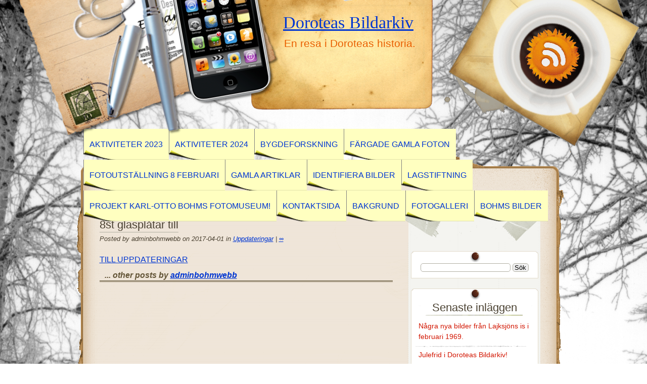

--- FILE ---
content_type: text/html; charset=UTF-8
request_url: http://www.doroteas-bildarkiv.se/2017/04/01/8st-glasplatar/
body_size: 7923
content:
<!DOCTYPE html>
<html lang="sv-SE">
<head>
	<meta charset="UTF-8" />
	<link rel="profile" href="http://gmpg.org/xfn/11" />
	<link rel="stylesheet" type="text/css" media="all" href="http://www.doroteas-bildarkiv.se/wp-content/themes/multi/style.css" />
	<link rel="pingback" href="http://www.doroteas-bildarkiv.se/xmlrpc.php" />
	<title>8st glasplåtar till &#8211; Doroteas Bildarkiv</title>
<meta name='robots' content='max-image-preview:large' />
<link rel="alternate" type="application/rss+xml" title="Doroteas Bildarkiv &raquo; Webbflöde" href="http://www.doroteas-bildarkiv.se/feed/" />
<link rel="alternate" type="application/rss+xml" title="Doroteas Bildarkiv &raquo; Kommentarsflöde" href="http://www.doroteas-bildarkiv.se/comments/feed/" />
<link rel="alternate" title="oEmbed (JSON)" type="application/json+oembed" href="http://www.doroteas-bildarkiv.se/wp-json/oembed/1.0/embed?url=http%3A%2F%2Fwww.doroteas-bildarkiv.se%2F2017%2F04%2F01%2F8st-glasplatar%2F" />
<link rel="alternate" title="oEmbed (XML)" type="text/xml+oembed" href="http://www.doroteas-bildarkiv.se/wp-json/oembed/1.0/embed?url=http%3A%2F%2Fwww.doroteas-bildarkiv.se%2F2017%2F04%2F01%2F8st-glasplatar%2F&#038;format=xml" />
<style id='wp-img-auto-sizes-contain-inline-css' type='text/css'>
img:is([sizes=auto i],[sizes^="auto," i]){contain-intrinsic-size:3000px 1500px}
/*# sourceURL=wp-img-auto-sizes-contain-inline-css */
</style>
<style id='wp-emoji-styles-inline-css' type='text/css'>

	img.wp-smiley, img.emoji {
		display: inline !important;
		border: none !important;
		box-shadow: none !important;
		height: 1em !important;
		width: 1em !important;
		margin: 0 0.07em !important;
		vertical-align: -0.1em !important;
		background: none !important;
		padding: 0 !important;
	}
/*# sourceURL=wp-emoji-styles-inline-css */
</style>
<style id='wp-block-library-inline-css' type='text/css'>
:root{--wp-block-synced-color:#7a00df;--wp-block-synced-color--rgb:122,0,223;--wp-bound-block-color:var(--wp-block-synced-color);--wp-editor-canvas-background:#ddd;--wp-admin-theme-color:#007cba;--wp-admin-theme-color--rgb:0,124,186;--wp-admin-theme-color-darker-10:#006ba1;--wp-admin-theme-color-darker-10--rgb:0,107,160.5;--wp-admin-theme-color-darker-20:#005a87;--wp-admin-theme-color-darker-20--rgb:0,90,135;--wp-admin-border-width-focus:2px}@media (min-resolution:192dpi){:root{--wp-admin-border-width-focus:1.5px}}.wp-element-button{cursor:pointer}:root .has-very-light-gray-background-color{background-color:#eee}:root .has-very-dark-gray-background-color{background-color:#313131}:root .has-very-light-gray-color{color:#eee}:root .has-very-dark-gray-color{color:#313131}:root .has-vivid-green-cyan-to-vivid-cyan-blue-gradient-background{background:linear-gradient(135deg,#00d084,#0693e3)}:root .has-purple-crush-gradient-background{background:linear-gradient(135deg,#34e2e4,#4721fb 50%,#ab1dfe)}:root .has-hazy-dawn-gradient-background{background:linear-gradient(135deg,#faaca8,#dad0ec)}:root .has-subdued-olive-gradient-background{background:linear-gradient(135deg,#fafae1,#67a671)}:root .has-atomic-cream-gradient-background{background:linear-gradient(135deg,#fdd79a,#004a59)}:root .has-nightshade-gradient-background{background:linear-gradient(135deg,#330968,#31cdcf)}:root .has-midnight-gradient-background{background:linear-gradient(135deg,#020381,#2874fc)}:root{--wp--preset--font-size--normal:16px;--wp--preset--font-size--huge:42px}.has-regular-font-size{font-size:1em}.has-larger-font-size{font-size:2.625em}.has-normal-font-size{font-size:var(--wp--preset--font-size--normal)}.has-huge-font-size{font-size:var(--wp--preset--font-size--huge)}.has-text-align-center{text-align:center}.has-text-align-left{text-align:left}.has-text-align-right{text-align:right}.has-fit-text{white-space:nowrap!important}#end-resizable-editor-section{display:none}.aligncenter{clear:both}.items-justified-left{justify-content:flex-start}.items-justified-center{justify-content:center}.items-justified-right{justify-content:flex-end}.items-justified-space-between{justify-content:space-between}.screen-reader-text{border:0;clip-path:inset(50%);height:1px;margin:-1px;overflow:hidden;padding:0;position:absolute;width:1px;word-wrap:normal!important}.screen-reader-text:focus{background-color:#ddd;clip-path:none;color:#444;display:block;font-size:1em;height:auto;left:5px;line-height:normal;padding:15px 23px 14px;text-decoration:none;top:5px;width:auto;z-index:100000}html :where(.has-border-color){border-style:solid}html :where([style*=border-top-color]){border-top-style:solid}html :where([style*=border-right-color]){border-right-style:solid}html :where([style*=border-bottom-color]){border-bottom-style:solid}html :where([style*=border-left-color]){border-left-style:solid}html :where([style*=border-width]){border-style:solid}html :where([style*=border-top-width]){border-top-style:solid}html :where([style*=border-right-width]){border-right-style:solid}html :where([style*=border-bottom-width]){border-bottom-style:solid}html :where([style*=border-left-width]){border-left-style:solid}html :where(img[class*=wp-image-]){height:auto;max-width:100%}:where(figure){margin:0 0 1em}html :where(.is-position-sticky){--wp-admin--admin-bar--position-offset:var(--wp-admin--admin-bar--height,0px)}@media screen and (max-width:600px){html :where(.is-position-sticky){--wp-admin--admin-bar--position-offset:0px}}

/*# sourceURL=wp-block-library-inline-css */
</style><style id='global-styles-inline-css' type='text/css'>
:root{--wp--preset--aspect-ratio--square: 1;--wp--preset--aspect-ratio--4-3: 4/3;--wp--preset--aspect-ratio--3-4: 3/4;--wp--preset--aspect-ratio--3-2: 3/2;--wp--preset--aspect-ratio--2-3: 2/3;--wp--preset--aspect-ratio--16-9: 16/9;--wp--preset--aspect-ratio--9-16: 9/16;--wp--preset--color--black: #000000;--wp--preset--color--cyan-bluish-gray: #abb8c3;--wp--preset--color--white: #ffffff;--wp--preset--color--pale-pink: #f78da7;--wp--preset--color--vivid-red: #cf2e2e;--wp--preset--color--luminous-vivid-orange: #ff6900;--wp--preset--color--luminous-vivid-amber: #fcb900;--wp--preset--color--light-green-cyan: #7bdcb5;--wp--preset--color--vivid-green-cyan: #00d084;--wp--preset--color--pale-cyan-blue: #8ed1fc;--wp--preset--color--vivid-cyan-blue: #0693e3;--wp--preset--color--vivid-purple: #9b51e0;--wp--preset--gradient--vivid-cyan-blue-to-vivid-purple: linear-gradient(135deg,rgb(6,147,227) 0%,rgb(155,81,224) 100%);--wp--preset--gradient--light-green-cyan-to-vivid-green-cyan: linear-gradient(135deg,rgb(122,220,180) 0%,rgb(0,208,130) 100%);--wp--preset--gradient--luminous-vivid-amber-to-luminous-vivid-orange: linear-gradient(135deg,rgb(252,185,0) 0%,rgb(255,105,0) 100%);--wp--preset--gradient--luminous-vivid-orange-to-vivid-red: linear-gradient(135deg,rgb(255,105,0) 0%,rgb(207,46,46) 100%);--wp--preset--gradient--very-light-gray-to-cyan-bluish-gray: linear-gradient(135deg,rgb(238,238,238) 0%,rgb(169,184,195) 100%);--wp--preset--gradient--cool-to-warm-spectrum: linear-gradient(135deg,rgb(74,234,220) 0%,rgb(151,120,209) 20%,rgb(207,42,186) 40%,rgb(238,44,130) 60%,rgb(251,105,98) 80%,rgb(254,248,76) 100%);--wp--preset--gradient--blush-light-purple: linear-gradient(135deg,rgb(255,206,236) 0%,rgb(152,150,240) 100%);--wp--preset--gradient--blush-bordeaux: linear-gradient(135deg,rgb(254,205,165) 0%,rgb(254,45,45) 50%,rgb(107,0,62) 100%);--wp--preset--gradient--luminous-dusk: linear-gradient(135deg,rgb(255,203,112) 0%,rgb(199,81,192) 50%,rgb(65,88,208) 100%);--wp--preset--gradient--pale-ocean: linear-gradient(135deg,rgb(255,245,203) 0%,rgb(182,227,212) 50%,rgb(51,167,181) 100%);--wp--preset--gradient--electric-grass: linear-gradient(135deg,rgb(202,248,128) 0%,rgb(113,206,126) 100%);--wp--preset--gradient--midnight: linear-gradient(135deg,rgb(2,3,129) 0%,rgb(40,116,252) 100%);--wp--preset--font-size--small: 13px;--wp--preset--font-size--medium: 20px;--wp--preset--font-size--large: 36px;--wp--preset--font-size--x-large: 42px;--wp--preset--spacing--20: 0.44rem;--wp--preset--spacing--30: 0.67rem;--wp--preset--spacing--40: 1rem;--wp--preset--spacing--50: 1.5rem;--wp--preset--spacing--60: 2.25rem;--wp--preset--spacing--70: 3.38rem;--wp--preset--spacing--80: 5.06rem;--wp--preset--shadow--natural: 6px 6px 9px rgba(0, 0, 0, 0.2);--wp--preset--shadow--deep: 12px 12px 50px rgba(0, 0, 0, 0.4);--wp--preset--shadow--sharp: 6px 6px 0px rgba(0, 0, 0, 0.2);--wp--preset--shadow--outlined: 6px 6px 0px -3px rgb(255, 255, 255), 6px 6px rgb(0, 0, 0);--wp--preset--shadow--crisp: 6px 6px 0px rgb(0, 0, 0);}:where(.is-layout-flex){gap: 0.5em;}:where(.is-layout-grid){gap: 0.5em;}body .is-layout-flex{display: flex;}.is-layout-flex{flex-wrap: wrap;align-items: center;}.is-layout-flex > :is(*, div){margin: 0;}body .is-layout-grid{display: grid;}.is-layout-grid > :is(*, div){margin: 0;}:where(.wp-block-columns.is-layout-flex){gap: 2em;}:where(.wp-block-columns.is-layout-grid){gap: 2em;}:where(.wp-block-post-template.is-layout-flex){gap: 1.25em;}:where(.wp-block-post-template.is-layout-grid){gap: 1.25em;}.has-black-color{color: var(--wp--preset--color--black) !important;}.has-cyan-bluish-gray-color{color: var(--wp--preset--color--cyan-bluish-gray) !important;}.has-white-color{color: var(--wp--preset--color--white) !important;}.has-pale-pink-color{color: var(--wp--preset--color--pale-pink) !important;}.has-vivid-red-color{color: var(--wp--preset--color--vivid-red) !important;}.has-luminous-vivid-orange-color{color: var(--wp--preset--color--luminous-vivid-orange) !important;}.has-luminous-vivid-amber-color{color: var(--wp--preset--color--luminous-vivid-amber) !important;}.has-light-green-cyan-color{color: var(--wp--preset--color--light-green-cyan) !important;}.has-vivid-green-cyan-color{color: var(--wp--preset--color--vivid-green-cyan) !important;}.has-pale-cyan-blue-color{color: var(--wp--preset--color--pale-cyan-blue) !important;}.has-vivid-cyan-blue-color{color: var(--wp--preset--color--vivid-cyan-blue) !important;}.has-vivid-purple-color{color: var(--wp--preset--color--vivid-purple) !important;}.has-black-background-color{background-color: var(--wp--preset--color--black) !important;}.has-cyan-bluish-gray-background-color{background-color: var(--wp--preset--color--cyan-bluish-gray) !important;}.has-white-background-color{background-color: var(--wp--preset--color--white) !important;}.has-pale-pink-background-color{background-color: var(--wp--preset--color--pale-pink) !important;}.has-vivid-red-background-color{background-color: var(--wp--preset--color--vivid-red) !important;}.has-luminous-vivid-orange-background-color{background-color: var(--wp--preset--color--luminous-vivid-orange) !important;}.has-luminous-vivid-amber-background-color{background-color: var(--wp--preset--color--luminous-vivid-amber) !important;}.has-light-green-cyan-background-color{background-color: var(--wp--preset--color--light-green-cyan) !important;}.has-vivid-green-cyan-background-color{background-color: var(--wp--preset--color--vivid-green-cyan) !important;}.has-pale-cyan-blue-background-color{background-color: var(--wp--preset--color--pale-cyan-blue) !important;}.has-vivid-cyan-blue-background-color{background-color: var(--wp--preset--color--vivid-cyan-blue) !important;}.has-vivid-purple-background-color{background-color: var(--wp--preset--color--vivid-purple) !important;}.has-black-border-color{border-color: var(--wp--preset--color--black) !important;}.has-cyan-bluish-gray-border-color{border-color: var(--wp--preset--color--cyan-bluish-gray) !important;}.has-white-border-color{border-color: var(--wp--preset--color--white) !important;}.has-pale-pink-border-color{border-color: var(--wp--preset--color--pale-pink) !important;}.has-vivid-red-border-color{border-color: var(--wp--preset--color--vivid-red) !important;}.has-luminous-vivid-orange-border-color{border-color: var(--wp--preset--color--luminous-vivid-orange) !important;}.has-luminous-vivid-amber-border-color{border-color: var(--wp--preset--color--luminous-vivid-amber) !important;}.has-light-green-cyan-border-color{border-color: var(--wp--preset--color--light-green-cyan) !important;}.has-vivid-green-cyan-border-color{border-color: var(--wp--preset--color--vivid-green-cyan) !important;}.has-pale-cyan-blue-border-color{border-color: var(--wp--preset--color--pale-cyan-blue) !important;}.has-vivid-cyan-blue-border-color{border-color: var(--wp--preset--color--vivid-cyan-blue) !important;}.has-vivid-purple-border-color{border-color: var(--wp--preset--color--vivid-purple) !important;}.has-vivid-cyan-blue-to-vivid-purple-gradient-background{background: var(--wp--preset--gradient--vivid-cyan-blue-to-vivid-purple) !important;}.has-light-green-cyan-to-vivid-green-cyan-gradient-background{background: var(--wp--preset--gradient--light-green-cyan-to-vivid-green-cyan) !important;}.has-luminous-vivid-amber-to-luminous-vivid-orange-gradient-background{background: var(--wp--preset--gradient--luminous-vivid-amber-to-luminous-vivid-orange) !important;}.has-luminous-vivid-orange-to-vivid-red-gradient-background{background: var(--wp--preset--gradient--luminous-vivid-orange-to-vivid-red) !important;}.has-very-light-gray-to-cyan-bluish-gray-gradient-background{background: var(--wp--preset--gradient--very-light-gray-to-cyan-bluish-gray) !important;}.has-cool-to-warm-spectrum-gradient-background{background: var(--wp--preset--gradient--cool-to-warm-spectrum) !important;}.has-blush-light-purple-gradient-background{background: var(--wp--preset--gradient--blush-light-purple) !important;}.has-blush-bordeaux-gradient-background{background: var(--wp--preset--gradient--blush-bordeaux) !important;}.has-luminous-dusk-gradient-background{background: var(--wp--preset--gradient--luminous-dusk) !important;}.has-pale-ocean-gradient-background{background: var(--wp--preset--gradient--pale-ocean) !important;}.has-electric-grass-gradient-background{background: var(--wp--preset--gradient--electric-grass) !important;}.has-midnight-gradient-background{background: var(--wp--preset--gradient--midnight) !important;}.has-small-font-size{font-size: var(--wp--preset--font-size--small) !important;}.has-medium-font-size{font-size: var(--wp--preset--font-size--medium) !important;}.has-large-font-size{font-size: var(--wp--preset--font-size--large) !important;}.has-x-large-font-size{font-size: var(--wp--preset--font-size--x-large) !important;}
/*# sourceURL=global-styles-inline-css */
</style>

<style id='classic-theme-styles-inline-css' type='text/css'>
/*! This file is auto-generated */
.wp-block-button__link{color:#fff;background-color:#32373c;border-radius:9999px;box-shadow:none;text-decoration:none;padding:calc(.667em + 2px) calc(1.333em + 2px);font-size:1.125em}.wp-block-file__button{background:#32373c;color:#fff;text-decoration:none}
/*# sourceURL=/wp-includes/css/classic-themes.min.css */
</style>
<link rel="https://api.w.org/" href="http://www.doroteas-bildarkiv.se/wp-json/" /><link rel="alternate" title="JSON" type="application/json" href="http://www.doroteas-bildarkiv.se/wp-json/wp/v2/posts/137" /><link rel="EditURI" type="application/rsd+xml" title="RSD" href="http://www.doroteas-bildarkiv.se/xmlrpc.php?rsd" />
<meta name="generator" content="WordPress 6.9" />
<link rel="canonical" href="http://www.doroteas-bildarkiv.se/2017/04/01/8st-glasplatar/" />
<link rel='shortlink' href='http://www.doroteas-bildarkiv.se/?p=137' />
<style type="text/css">.recentcomments a{display:inline !important;padding:0 !important;margin:0 !important;}</style><style type="text/css" id="custom-background-css">
body.custom-background { background-image: url("http://www.doroteas-bildarkiv.se/wp-content/uploads/2024/03/hotell-Wikbo-470.png"); background-position: left top; background-size: cover; background-repeat: no-repeat; background-attachment: fixed; }
</style>
	</head>

<body class="wp-singular post-template-default single single-post postid-137 single-format-standard custom-background wp-theme-desk-mess-mirrored wp-child-theme-multi">

<div id="mainwrap">

	<div id="header-container">

		<div id="header"> <!-- header -->

			<div id="headerleft"></div>

			<div id="logo">

				<h2>
					<a href="http://www.doroteas-bildarkiv.se/" title="Doroteas Bildarkiv">Doroteas Bildarkiv</a>
				</h2>

				<p>En resa i Doroteas historia.</p>
			</div>
			<!-- #logo -->

			<div id="cup">
				<a href="http://www.doroteas-bildarkiv.se/feed/" title="Add this blog to any reader">
					<img alt="Coffee cup image used as visual link" src="http://www.doroteas-bildarkiv.se/wp-content/themes/multi/images/rsscup.png" border="0" />
				</a>
			</div>
			<!-- #cup -->

			<div id="top-navigation-menu">
								<ul class="nav-menu"><li class="page_item page-item-527"><a href="http://www.doroteas-bildarkiv.se/aktiviteter/">AKTIVITETER 2023</a></li>
<li class="page_item page-item-804"><a href="http://www.doroteas-bildarkiv.se/aktiviteter-2024/">Aktiviteter 2024</a></li>
<li class="page_item page-item-657 page_item_has_children"><a href="http://www.doroteas-bildarkiv.se/bygdeforskning/">BYGDEFORSKNING</a>
<ul class='children'>
	<li class="page_item page-item-661"><a href="http://www.doroteas-bildarkiv.se/bygdeforskning/bergvattnets-anor/">Bergvattnets anor</a></li>
	<li class="page_item page-item-752"><a href="http://www.doroteas-bildarkiv.se/bygdeforskning/bilder-fran-bygden/">Bilder från bygden</a></li>
</ul>
</li>
<li class="page_item page-item-732"><a href="http://www.doroteas-bildarkiv.se/fargade-gamla-foton/">Färgade gamla foton</a></li>
<li class="page_item page-item-336"><a href="http://www.doroteas-bildarkiv.se/fotoutstallning-8-februari/">Fotoutställning 8 februari</a></li>
<li class="page_item page-item-584"><a href="http://www.doroteas-bildarkiv.se/gamla-artiklar/">GAMLA ARTIKLAR</a></li>
<li class="page_item page-item-272"><a href="http://www.doroteas-bildarkiv.se/identifiera-bilder/">Identifiera Bilder</a></li>
<li class="page_item page-item-150"><a href="http://www.doroteas-bildarkiv.se/lagstiftning/">Lagstiftning</a></li>
<li class="page_item page-item-830"><a href="http://www.doroteas-bildarkiv.se/projekt-karl-otto-bohms-fotomuseum/">Projekt Karl-Otto Bohms Fotomuseum!</a></li>
<li class="page_item page-item-2"><a href="http://www.doroteas-bildarkiv.se/kontaktsida/">Kontaktsida</a></li>
<li class="page_item page-item-4"><a href="http://www.doroteas-bildarkiv.se/bakgrund-2/">Bakgrund</a></li>
<li class="page_item page-item-23 page_item_has_children"><a href="http://www.doroteas-bildarkiv.se/bildarkiv/">Fotogalleri</a>
<ul class='children'>
	<li class="page_item page-item-102"><a href="http://www.doroteas-bildarkiv.se/bildarkiv/lanksida/">Länksida</a></li>
	<li class="page_item page-item-179"><a href="http://www.doroteas-bildarkiv.se/bildarkiv/gamla-filmer/">Gamla filmer</a></li>
	<li class="page_item page-item-116"><a href="http://www.doroteas-bildarkiv.se/bildarkiv/uppdateringar/">Uppdateringar-FotoGalleriet</a></li>
</ul>
</li>
<li class="page_item page-item-28 page_item_has_children"><a href="http://www.doroteas-bildarkiv.se/bohms-bilder/">Bohms Bilder</a>
<ul class='children'>
	<li class="page_item page-item-49"><a href="http://www.doroteas-bildarkiv.se/bohms-bilder/sa-gor-vi/">Så gör vi!</a></li>
</ul>
</li>
</ul>
						</div>

		</div>
		<!-- #header -->

	</div>
	<!-- #header-container -->
	<div id="maintop"></div>

	<div id="wrapper">
		<div id="content">

			<div id="main-blog">

				
	<div class="post-137 post type-post status-publish format-standard hentry category-uppdateringar" id="post-137">

		
			<h1>
				<a href="http://www.doroteas-bildarkiv.se/2017/04/01/8st-glasplatar/" rel="bookmark" title="Permanent Link to 8st glasplåtar till">8st glasplåtar till</a>
			</h1>

			<div class="postdata">

				Posted by adminbohmwebb on 2017-04-01 in <a href="http://www.doroteas-bildarkiv.se/category/uppdateringar/" rel="category tag">Uppdateringar</a> | <a rel="shortlink" href="http://www.doroteas-bildarkiv.se/?p=137">&infin;</a>
			</div><!-- .postdata -->

		<p><a href="http://www.doroteas-bildarkiv.se/uppdateringar/">TILL UPPDATERINGAR</a></p>

			<div class="clear"><!-- For inserted media at the end of the post --></div>

			
			<div id="author_link">
				... other posts by <a href="http://www.doroteas-bildarkiv.se/author/adminbohmwebb/">adminbohmwebb</a>			</div>

		
		<p class="single-meta"></p>

	</div> <!-- .post #post-ID -->


<div id="comments-main">

	
</div><!-- #comments-main -->
			</div>
			<!--end main blog-->

			
<div id="sidebar">

	<div id="sidebar-top"></div>

	<div id="sidebar-content">
		<div id="subcolumn">
			<ul>
				<li id="search-2" class="widget widget_search"><h2 class="widgettitle"> </h2>
<form role="search" method="get" id="searchform" class="searchform" action="http://www.doroteas-bildarkiv.se/">
				<div>
					<label class="screen-reader-text" for="s">Sök efter:</label>
					<input type="text" value="" name="s" id="s" />
					<input type="submit" id="searchsubmit" value="Sök" />
				</div>
			</form></li>

		<li id="recent-posts-2" class="widget widget_recent_entries">
		<h2 class="widgettitle">Senaste inläggen</h2>

		<ul>
											<li>
					<a href="http://www.doroteas-bildarkiv.se/2025/12/21/nagra-nya-bilder-fran-lajksjons-is-i-februari-1969/">Några nya bilder från Lajksjöns is i februari 1969.</a>
									</li>
											<li>
					<a href="http://www.doroteas-bildarkiv.se/2025/12/21/julefrid-i-doroteas-bildarkiv/">Julefrid i Doroteas Bildarkiv!</a>
									</li>
											<li>
					<a href="http://www.doroteas-bildarkiv.se/2025/10/12/fotogalleriet-2/">Fotogalleriet</a>
									</li>
											<li>
					<a href="http://www.doroteas-bildarkiv.se/2025/09/30/blivande-museum/">Blivande Museum!</a>
									</li>
											<li>
					<a href="http://www.doroteas-bildarkiv.se/2025/09/03/vi-har-nu-3394st-bilder-i-fotogalleriet-och-ett-reportage-i-lokaltidningen/">Vi har nu 3394st bilder i fotogalleriet, och ett reportage i Lokaltidningen.</a>
									</li>
					</ul>

		</li>
<li id="recent-comments-2" class="widget widget_recent_comments"><h2 class="widgettitle">Senaste kommentarer</h2>
<ul id="recentcomments"><li class="recentcomments"><span class="comment-author-link">adminbohmwebb</span> om <a href="http://www.doroteas-bildarkiv.se/2025/12/21/nagra-nya-bilder-fran-lajksjons-is-i-februari-1969/comment-page-1/#comment-8111">Några nya bilder från Lajksjöns is i februari 1969.</a></li><li class="recentcomments"><span class="comment-author-link">adminbohmwebb</span> om <a href="http://www.doroteas-bildarkiv.se/bohms-bilder/comment-page-1/#comment-6">Bohms Bilder</a></li><li class="recentcomments"><span class="comment-author-link">Roger Hahlin</span> om <a href="http://www.doroteas-bildarkiv.se/bohms-bilder/comment-page-1/#comment-5">Bohms Bilder</a></li></ul></li>
<li id="archives-2" class="widget widget_archive"><h2 class="widgettitle">Arkiv</h2>

			<ul>
					<li><a href='http://www.doroteas-bildarkiv.se/2025/12/'>december 2025</a></li>
	<li><a href='http://www.doroteas-bildarkiv.se/2025/10/'>oktober 2025</a></li>
	<li><a href='http://www.doroteas-bildarkiv.se/2025/09/'>september 2025</a></li>
	<li><a href='http://www.doroteas-bildarkiv.se/2025/07/'>juli 2025</a></li>
	<li><a href='http://www.doroteas-bildarkiv.se/2025/04/'>april 2025</a></li>
	<li><a href='http://www.doroteas-bildarkiv.se/2025/03/'>mars 2025</a></li>
	<li><a href='http://www.doroteas-bildarkiv.se/2025/02/'>februari 2025</a></li>
	<li><a href='http://www.doroteas-bildarkiv.se/2025/01/'>januari 2025</a></li>
	<li><a href='http://www.doroteas-bildarkiv.se/2024/12/'>december 2024</a></li>
	<li><a href='http://www.doroteas-bildarkiv.se/2024/11/'>november 2024</a></li>
	<li><a href='http://www.doroteas-bildarkiv.se/2024/10/'>oktober 2024</a></li>
	<li><a href='http://www.doroteas-bildarkiv.se/2024/04/'>april 2024</a></li>
	<li><a href='http://www.doroteas-bildarkiv.se/2024/03/'>mars 2024</a></li>
	<li><a href='http://www.doroteas-bildarkiv.se/2024/02/'>februari 2024</a></li>
	<li><a href='http://www.doroteas-bildarkiv.se/2024/01/'>januari 2024</a></li>
	<li><a href='http://www.doroteas-bildarkiv.se/2023/12/'>december 2023</a></li>
	<li><a href='http://www.doroteas-bildarkiv.se/2023/11/'>november 2023</a></li>
	<li><a href='http://www.doroteas-bildarkiv.se/2023/07/'>juli 2023</a></li>
	<li><a href='http://www.doroteas-bildarkiv.se/2023/02/'>februari 2023</a></li>
	<li><a href='http://www.doroteas-bildarkiv.se/2023/01/'>januari 2023</a></li>
	<li><a href='http://www.doroteas-bildarkiv.se/2022/12/'>december 2022</a></li>
	<li><a href='http://www.doroteas-bildarkiv.se/2022/09/'>september 2022</a></li>
	<li><a href='http://www.doroteas-bildarkiv.se/2022/07/'>juli 2022</a></li>
	<li><a href='http://www.doroteas-bildarkiv.se/2022/05/'>maj 2022</a></li>
	<li><a href='http://www.doroteas-bildarkiv.se/2022/01/'>januari 2022</a></li>
	<li><a href='http://www.doroteas-bildarkiv.se/2021/12/'>december 2021</a></li>
	<li><a href='http://www.doroteas-bildarkiv.se/2021/11/'>november 2021</a></li>
	<li><a href='http://www.doroteas-bildarkiv.se/2021/10/'>oktober 2021</a></li>
	<li><a href='http://www.doroteas-bildarkiv.se/2021/08/'>augusti 2021</a></li>
	<li><a href='http://www.doroteas-bildarkiv.se/2021/07/'>juli 2021</a></li>
	<li><a href='http://www.doroteas-bildarkiv.se/2021/06/'>juni 2021</a></li>
	<li><a href='http://www.doroteas-bildarkiv.se/2021/05/'>maj 2021</a></li>
	<li><a href='http://www.doroteas-bildarkiv.se/2021/04/'>april 2021</a></li>
	<li><a href='http://www.doroteas-bildarkiv.se/2021/03/'>mars 2021</a></li>
	<li><a href='http://www.doroteas-bildarkiv.se/2021/02/'>februari 2021</a></li>
	<li><a href='http://www.doroteas-bildarkiv.se/2020/12/'>december 2020</a></li>
	<li><a href='http://www.doroteas-bildarkiv.se/2020/11/'>november 2020</a></li>
	<li><a href='http://www.doroteas-bildarkiv.se/2020/02/'>februari 2020</a></li>
	<li><a href='http://www.doroteas-bildarkiv.se/2019/11/'>november 2019</a></li>
	<li><a href='http://www.doroteas-bildarkiv.se/2019/08/'>augusti 2019</a></li>
	<li><a href='http://www.doroteas-bildarkiv.se/2019/05/'>maj 2019</a></li>
	<li><a href='http://www.doroteas-bildarkiv.se/2019/04/'>april 2019</a></li>
	<li><a href='http://www.doroteas-bildarkiv.se/2019/02/'>februari 2019</a></li>
	<li><a href='http://www.doroteas-bildarkiv.se/2018/12/'>december 2018</a></li>
	<li><a href='http://www.doroteas-bildarkiv.se/2018/11/'>november 2018</a></li>
	<li><a href='http://www.doroteas-bildarkiv.se/2018/08/'>augusti 2018</a></li>
	<li><a href='http://www.doroteas-bildarkiv.se/2018/03/'>mars 2018</a></li>
	<li><a href='http://www.doroteas-bildarkiv.se/2018/01/'>januari 2018</a></li>
	<li><a href='http://www.doroteas-bildarkiv.se/2017/08/'>augusti 2017</a></li>
	<li><a href='http://www.doroteas-bildarkiv.se/2017/07/'>juli 2017</a></li>
	<li><a href='http://www.doroteas-bildarkiv.se/2017/05/'>maj 2017</a></li>
	<li><a href='http://www.doroteas-bildarkiv.se/2017/04/'>april 2017</a></li>
	<li><a href='http://www.doroteas-bildarkiv.se/2017/03/'>mars 2017</a></li>
			</ul>

			</li>
<li id="categories-2" class="widget widget_categories"><h2 class="widgettitle">Kategorier</h2>

			<ul>
					<li class="cat-item cat-item-1"><a href="http://www.doroteas-bildarkiv.se/category/okategoriserade/">Okategoriserade</a>
</li>
	<li class="cat-item cat-item-4"><a href="http://www.doroteas-bildarkiv.se/category/uppdateringar/">Uppdateringar</a>
</li>
			</ul>

			</li>

				<li id="meta-6" class="widget widget_meta"><h2 class="widgettitle">Meta</h2>

		<ul>
						<li><a href="http://www.doroteas-bildarkiv.se/wp-login.php">Logga in</a></li>
			<li><a href="http://www.doroteas-bildarkiv.se/feed/">Flöde för inlägg</a></li>
			<li><a href="http://www.doroteas-bildarkiv.se/comments/feed/">Flöde för kommentarer</a></li>

			<li><a href="https://sv.wordpress.org/">WordPress.org</a></li>
		</ul>

		</li>
							</ul>
		</div>
		<!-- #subcolumn -->
	</div>
	<!--#sidebar-content -->

	<div id="sidebar-bottom"></div>

</div> <!-- #sidebar -->
			<div class="clear"></div>

		</div>
		<!--end content-->
	</div><!--end wrapper-->


<div id="bottom"></div>
<div id="bottom-extended">
	<div id="bottom-container">
		<p>
			<span id="dmm-dynamic-copyright"> Copyright &copy; 2017-2026 <a href="http://www.doroteas-bildarkiv.se/" title="Doroteas Bildarkiv" rel="home">Doroteas Bildarkiv</a>   All rights reserved. </span><!-- #bns-dynamic-copyright --><br /><span id="dmm-theme-version">This site is using the <a href="http://buynowshop.com/themes/desk-mess-mirrored/multi/">Multi</a> Child-Theme, v2.2, on top of<br />the Parent-Theme Desk Mess Mirrored, v2.5, from <a href="http://BuyNowShop.com" title="BuyNowShop.com">BuyNowShop.com</a></span>		</p>
		<script type="speculationrules">
{"prefetch":[{"source":"document","where":{"and":[{"href_matches":"/*"},{"not":{"href_matches":["/wp-*.php","/wp-admin/*","/wp-content/uploads/*","/wp-content/*","/wp-content/plugins/*","/wp-content/themes/multi/*","/wp-content/themes/desk-mess-mirrored/*","/*\\?(.+)"]}},{"not":{"selector_matches":"a[rel~=\"nofollow\"]"}},{"not":{"selector_matches":".no-prefetch, .no-prefetch a"}}]},"eagerness":"conservative"}]}
</script>
<script id="wp-emoji-settings" type="application/json">
{"baseUrl":"https://s.w.org/images/core/emoji/17.0.2/72x72/","ext":".png","svgUrl":"https://s.w.org/images/core/emoji/17.0.2/svg/","svgExt":".svg","source":{"concatemoji":"http://www.doroteas-bildarkiv.se/wp-includes/js/wp-emoji-release.min.js?ver=6.9"}}
</script>
<script type="module">
/* <![CDATA[ */
/*! This file is auto-generated */
const a=JSON.parse(document.getElementById("wp-emoji-settings").textContent),o=(window._wpemojiSettings=a,"wpEmojiSettingsSupports"),s=["flag","emoji"];function i(e){try{var t={supportTests:e,timestamp:(new Date).valueOf()};sessionStorage.setItem(o,JSON.stringify(t))}catch(e){}}function c(e,t,n){e.clearRect(0,0,e.canvas.width,e.canvas.height),e.fillText(t,0,0);t=new Uint32Array(e.getImageData(0,0,e.canvas.width,e.canvas.height).data);e.clearRect(0,0,e.canvas.width,e.canvas.height),e.fillText(n,0,0);const a=new Uint32Array(e.getImageData(0,0,e.canvas.width,e.canvas.height).data);return t.every((e,t)=>e===a[t])}function p(e,t){e.clearRect(0,0,e.canvas.width,e.canvas.height),e.fillText(t,0,0);var n=e.getImageData(16,16,1,1);for(let e=0;e<n.data.length;e++)if(0!==n.data[e])return!1;return!0}function u(e,t,n,a){switch(t){case"flag":return n(e,"\ud83c\udff3\ufe0f\u200d\u26a7\ufe0f","\ud83c\udff3\ufe0f\u200b\u26a7\ufe0f")?!1:!n(e,"\ud83c\udde8\ud83c\uddf6","\ud83c\udde8\u200b\ud83c\uddf6")&&!n(e,"\ud83c\udff4\udb40\udc67\udb40\udc62\udb40\udc65\udb40\udc6e\udb40\udc67\udb40\udc7f","\ud83c\udff4\u200b\udb40\udc67\u200b\udb40\udc62\u200b\udb40\udc65\u200b\udb40\udc6e\u200b\udb40\udc67\u200b\udb40\udc7f");case"emoji":return!a(e,"\ud83e\u1fac8")}return!1}function f(e,t,n,a){let r;const o=(r="undefined"!=typeof WorkerGlobalScope&&self instanceof WorkerGlobalScope?new OffscreenCanvas(300,150):document.createElement("canvas")).getContext("2d",{willReadFrequently:!0}),s=(o.textBaseline="top",o.font="600 32px Arial",{});return e.forEach(e=>{s[e]=t(o,e,n,a)}),s}function r(e){var t=document.createElement("script");t.src=e,t.defer=!0,document.head.appendChild(t)}a.supports={everything:!0,everythingExceptFlag:!0},new Promise(t=>{let n=function(){try{var e=JSON.parse(sessionStorage.getItem(o));if("object"==typeof e&&"number"==typeof e.timestamp&&(new Date).valueOf()<e.timestamp+604800&&"object"==typeof e.supportTests)return e.supportTests}catch(e){}return null}();if(!n){if("undefined"!=typeof Worker&&"undefined"!=typeof OffscreenCanvas&&"undefined"!=typeof URL&&URL.createObjectURL&&"undefined"!=typeof Blob)try{var e="postMessage("+f.toString()+"("+[JSON.stringify(s),u.toString(),c.toString(),p.toString()].join(",")+"));",a=new Blob([e],{type:"text/javascript"});const r=new Worker(URL.createObjectURL(a),{name:"wpTestEmojiSupports"});return void(r.onmessage=e=>{i(n=e.data),r.terminate(),t(n)})}catch(e){}i(n=f(s,u,c,p))}t(n)}).then(e=>{for(const n in e)a.supports[n]=e[n],a.supports.everything=a.supports.everything&&a.supports[n],"flag"!==n&&(a.supports.everythingExceptFlag=a.supports.everythingExceptFlag&&a.supports[n]);var t;a.supports.everythingExceptFlag=a.supports.everythingExceptFlag&&!a.supports.flag,a.supports.everything||((t=a.source||{}).concatemoji?r(t.concatemoji):t.wpemoji&&t.twemoji&&(r(t.twemoji),r(t.wpemoji)))});
//# sourceURL=http://www.doroteas-bildarkiv.se/wp-includes/js/wp-emoji-loader.min.js
/* ]]> */
</script>
	</div>
	<!-- #bottom-container -->
</div> <!-- #bottom-extended -->
</div> <!-- #mainwrap -->
</body>
</html>

--- FILE ---
content_type: text/css
request_url: http://www.doroteas-bildarkiv.se/wp-content/themes/multi/style.css
body_size: 1060
content:
/*
Theme Name: Multi
Theme URI: http://buynowshop.com/themes/desk-mess-mirrored/multi/
Description: Child-Theme of Desk Mess Mirrored - Marble desktop covered with a mix of old and new items, such as some vintage papers, a stainless steel pen, and, a hot cup of coffee! Please read the included changelog.txt, readme.txt, and support.txt files for the details of the latest changes and other important information.
Version: 2.2
Template: desk-mess-mirrored
Template Version: 2.5
Author: Edward Caissie
Author URI: http://edwardcaissie.com/
WordPress Required Version: 4.1
WordPress Tested Version: 4.5
Text Domain: multi
Tags: brown, orange, silver, tan, light, two-columns, right-sidebar, fixed-width, threaded-comments, sticky-post, custom-menu, custom-background
License: GNU General Public License v2
License URI: http://www.gnu.org/licenses/old-licenses/gpl-2.0.html
*/
/**
 * Copyright 2009-2016  Edward Caissie  (email : edward.caissie@gmail.com)
 *
 * This program is free software; you can redistribute it and/or modify it under
 * the terms of the GNU General Public License version 2, as published by the
 * Free Software Foundation.
 *
 * You may NOT assume that you can use any other version of the GPL.
 *
 * This program is distributed in the hope that it will be useful, but WITHOUT
 * ANY WARRANTY; without even the implied warranty of MERCHANTABILITY or FITNESS
 * FOR A PARTICULAR PURPOSE. See the GNU General Public License for more details
 *
 * You should have received a copy of the GNU General Public License along with
 * this program; if not, write to:
 *
 *      Free Software Foundation, Inc.
 *      51 Franklin St, Fifth Floor
 *      Boston, MA  02110-1301  USA
 *
 * The license for this software can also likely be found here:
 * http://www.gnu.org/licenses/gpl-2.0.html
 */
@import url("../desk-mess-mirrored/style.css");

/*=- Specials -=*/
div.textwidget form input {
	border: none;
}

#cup {
	background: none;
}

/*-= End Specials =-*/